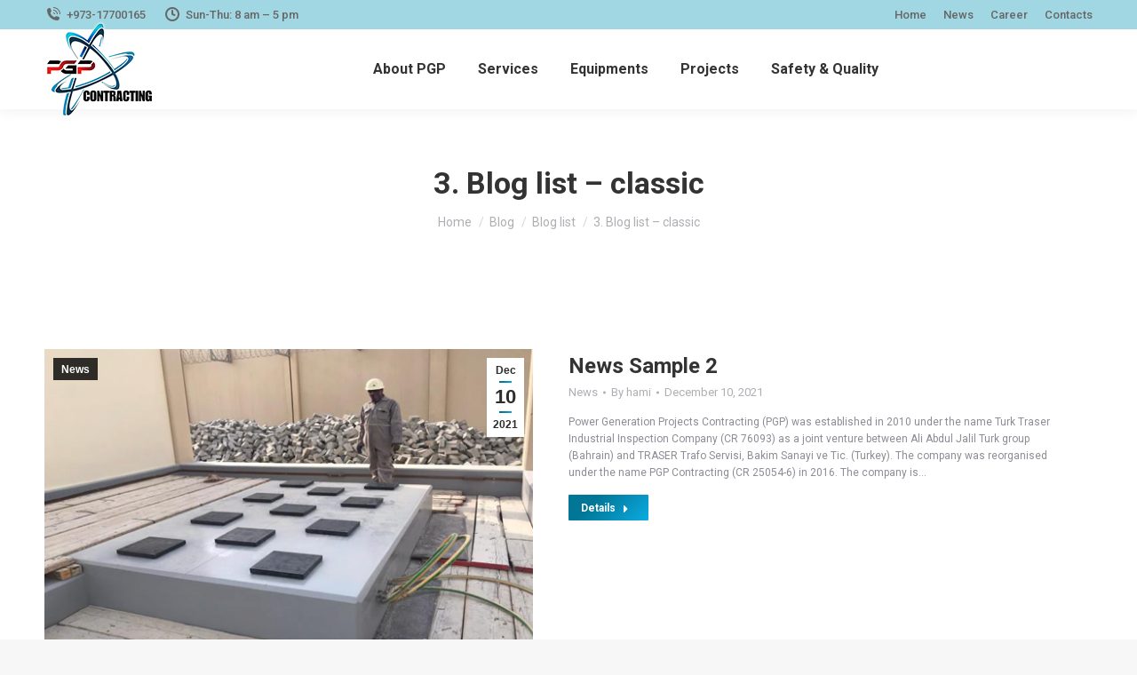

--- FILE ---
content_type: text/html; charset=UTF-8
request_url: https://pgpbh.com/blog/blog-list/3-blog-list-classic/
body_size: 13067
content:
<!DOCTYPE html>
<!--[if !(IE 6) | !(IE 7) | !(IE 8)  ]><!-->
<html lang="en-US" class="no-js">
<!--<![endif]-->
<head>
	<meta charset="UTF-8" />
		<meta name="viewport" content="width=device-width, initial-scale=1, maximum-scale=1, user-scalable=0">
			<link rel="profile" href="https://gmpg.org/xfn/11" />
	<title>3. Blog list &#8211; classic &#8211; PGP Contracting</title>
<meta name='robots' content='max-image-preview:large' />
<link rel='dns-prefetch' href='//fonts.googleapis.com' />
<link rel="alternate" type="application/rss+xml" title="PGP Contracting &raquo; Feed" href="https://pgpbh.com/feed/" />
<link rel="alternate" title="oEmbed (JSON)" type="application/json+oembed" href="https://pgpbh.com/wp-json/oembed/1.0/embed?url=https%3A%2F%2Fpgpbh.com%2Fblog%2Fblog-list%2F3-blog-list-classic%2F" />
<link rel="alternate" title="oEmbed (XML)" type="text/xml+oembed" href="https://pgpbh.com/wp-json/oembed/1.0/embed?url=https%3A%2F%2Fpgpbh.com%2Fblog%2Fblog-list%2F3-blog-list-classic%2F&#038;format=xml" />
<style id='wp-img-auto-sizes-contain-inline-css'>
img:is([sizes=auto i],[sizes^="auto," i]){contain-intrinsic-size:3000px 1500px}
/*# sourceURL=wp-img-auto-sizes-contain-inline-css */
</style>
<style id='wp-emoji-styles-inline-css'>

	img.wp-smiley, img.emoji {
		display: inline !important;
		border: none !important;
		box-shadow: none !important;
		height: 1em !important;
		width: 1em !important;
		margin: 0 0.07em !important;
		vertical-align: -0.1em !important;
		background: none !important;
		padding: 0 !important;
	}
/*# sourceURL=wp-emoji-styles-inline-css */
</style>
<link rel='stylesheet' id='wp-block-library-css' href='https://pgpbh.com/wp-includes/css/dist/block-library/style.min.css?ver=6.9' media='all' />
<style id='global-styles-inline-css'>
:root{--wp--preset--aspect-ratio--square: 1;--wp--preset--aspect-ratio--4-3: 4/3;--wp--preset--aspect-ratio--3-4: 3/4;--wp--preset--aspect-ratio--3-2: 3/2;--wp--preset--aspect-ratio--2-3: 2/3;--wp--preset--aspect-ratio--16-9: 16/9;--wp--preset--aspect-ratio--9-16: 9/16;--wp--preset--color--black: #000000;--wp--preset--color--cyan-bluish-gray: #abb8c3;--wp--preset--color--white: #FFF;--wp--preset--color--pale-pink: #f78da7;--wp--preset--color--vivid-red: #cf2e2e;--wp--preset--color--luminous-vivid-orange: #ff6900;--wp--preset--color--luminous-vivid-amber: #fcb900;--wp--preset--color--light-green-cyan: #7bdcb5;--wp--preset--color--vivid-green-cyan: #00d084;--wp--preset--color--pale-cyan-blue: #8ed1fc;--wp--preset--color--vivid-cyan-blue: #0693e3;--wp--preset--color--vivid-purple: #9b51e0;--wp--preset--color--accent: #017696;--wp--preset--color--dark-gray: #111;--wp--preset--color--light-gray: #767676;--wp--preset--gradient--vivid-cyan-blue-to-vivid-purple: linear-gradient(135deg,rgb(6,147,227) 0%,rgb(155,81,224) 100%);--wp--preset--gradient--light-green-cyan-to-vivid-green-cyan: linear-gradient(135deg,rgb(122,220,180) 0%,rgb(0,208,130) 100%);--wp--preset--gradient--luminous-vivid-amber-to-luminous-vivid-orange: linear-gradient(135deg,rgb(252,185,0) 0%,rgb(255,105,0) 100%);--wp--preset--gradient--luminous-vivid-orange-to-vivid-red: linear-gradient(135deg,rgb(255,105,0) 0%,rgb(207,46,46) 100%);--wp--preset--gradient--very-light-gray-to-cyan-bluish-gray: linear-gradient(135deg,rgb(238,238,238) 0%,rgb(169,184,195) 100%);--wp--preset--gradient--cool-to-warm-spectrum: linear-gradient(135deg,rgb(74,234,220) 0%,rgb(151,120,209) 20%,rgb(207,42,186) 40%,rgb(238,44,130) 60%,rgb(251,105,98) 80%,rgb(254,248,76) 100%);--wp--preset--gradient--blush-light-purple: linear-gradient(135deg,rgb(255,206,236) 0%,rgb(152,150,240) 100%);--wp--preset--gradient--blush-bordeaux: linear-gradient(135deg,rgb(254,205,165) 0%,rgb(254,45,45) 50%,rgb(107,0,62) 100%);--wp--preset--gradient--luminous-dusk: linear-gradient(135deg,rgb(255,203,112) 0%,rgb(199,81,192) 50%,rgb(65,88,208) 100%);--wp--preset--gradient--pale-ocean: linear-gradient(135deg,rgb(255,245,203) 0%,rgb(182,227,212) 50%,rgb(51,167,181) 100%);--wp--preset--gradient--electric-grass: linear-gradient(135deg,rgb(202,248,128) 0%,rgb(113,206,126) 100%);--wp--preset--gradient--midnight: linear-gradient(135deg,rgb(2,3,129) 0%,rgb(40,116,252) 100%);--wp--preset--font-size--small: 13px;--wp--preset--font-size--medium: 20px;--wp--preset--font-size--large: 36px;--wp--preset--font-size--x-large: 42px;--wp--preset--spacing--20: 0.44rem;--wp--preset--spacing--30: 0.67rem;--wp--preset--spacing--40: 1rem;--wp--preset--spacing--50: 1.5rem;--wp--preset--spacing--60: 2.25rem;--wp--preset--spacing--70: 3.38rem;--wp--preset--spacing--80: 5.06rem;--wp--preset--shadow--natural: 6px 6px 9px rgba(0, 0, 0, 0.2);--wp--preset--shadow--deep: 12px 12px 50px rgba(0, 0, 0, 0.4);--wp--preset--shadow--sharp: 6px 6px 0px rgba(0, 0, 0, 0.2);--wp--preset--shadow--outlined: 6px 6px 0px -3px rgb(255, 255, 255), 6px 6px rgb(0, 0, 0);--wp--preset--shadow--crisp: 6px 6px 0px rgb(0, 0, 0);}:where(.is-layout-flex){gap: 0.5em;}:where(.is-layout-grid){gap: 0.5em;}body .is-layout-flex{display: flex;}.is-layout-flex{flex-wrap: wrap;align-items: center;}.is-layout-flex > :is(*, div){margin: 0;}body .is-layout-grid{display: grid;}.is-layout-grid > :is(*, div){margin: 0;}:where(.wp-block-columns.is-layout-flex){gap: 2em;}:where(.wp-block-columns.is-layout-grid){gap: 2em;}:where(.wp-block-post-template.is-layout-flex){gap: 1.25em;}:where(.wp-block-post-template.is-layout-grid){gap: 1.25em;}.has-black-color{color: var(--wp--preset--color--black) !important;}.has-cyan-bluish-gray-color{color: var(--wp--preset--color--cyan-bluish-gray) !important;}.has-white-color{color: var(--wp--preset--color--white) !important;}.has-pale-pink-color{color: var(--wp--preset--color--pale-pink) !important;}.has-vivid-red-color{color: var(--wp--preset--color--vivid-red) !important;}.has-luminous-vivid-orange-color{color: var(--wp--preset--color--luminous-vivid-orange) !important;}.has-luminous-vivid-amber-color{color: var(--wp--preset--color--luminous-vivid-amber) !important;}.has-light-green-cyan-color{color: var(--wp--preset--color--light-green-cyan) !important;}.has-vivid-green-cyan-color{color: var(--wp--preset--color--vivid-green-cyan) !important;}.has-pale-cyan-blue-color{color: var(--wp--preset--color--pale-cyan-blue) !important;}.has-vivid-cyan-blue-color{color: var(--wp--preset--color--vivid-cyan-blue) !important;}.has-vivid-purple-color{color: var(--wp--preset--color--vivid-purple) !important;}.has-black-background-color{background-color: var(--wp--preset--color--black) !important;}.has-cyan-bluish-gray-background-color{background-color: var(--wp--preset--color--cyan-bluish-gray) !important;}.has-white-background-color{background-color: var(--wp--preset--color--white) !important;}.has-pale-pink-background-color{background-color: var(--wp--preset--color--pale-pink) !important;}.has-vivid-red-background-color{background-color: var(--wp--preset--color--vivid-red) !important;}.has-luminous-vivid-orange-background-color{background-color: var(--wp--preset--color--luminous-vivid-orange) !important;}.has-luminous-vivid-amber-background-color{background-color: var(--wp--preset--color--luminous-vivid-amber) !important;}.has-light-green-cyan-background-color{background-color: var(--wp--preset--color--light-green-cyan) !important;}.has-vivid-green-cyan-background-color{background-color: var(--wp--preset--color--vivid-green-cyan) !important;}.has-pale-cyan-blue-background-color{background-color: var(--wp--preset--color--pale-cyan-blue) !important;}.has-vivid-cyan-blue-background-color{background-color: var(--wp--preset--color--vivid-cyan-blue) !important;}.has-vivid-purple-background-color{background-color: var(--wp--preset--color--vivid-purple) !important;}.has-black-border-color{border-color: var(--wp--preset--color--black) !important;}.has-cyan-bluish-gray-border-color{border-color: var(--wp--preset--color--cyan-bluish-gray) !important;}.has-white-border-color{border-color: var(--wp--preset--color--white) !important;}.has-pale-pink-border-color{border-color: var(--wp--preset--color--pale-pink) !important;}.has-vivid-red-border-color{border-color: var(--wp--preset--color--vivid-red) !important;}.has-luminous-vivid-orange-border-color{border-color: var(--wp--preset--color--luminous-vivid-orange) !important;}.has-luminous-vivid-amber-border-color{border-color: var(--wp--preset--color--luminous-vivid-amber) !important;}.has-light-green-cyan-border-color{border-color: var(--wp--preset--color--light-green-cyan) !important;}.has-vivid-green-cyan-border-color{border-color: var(--wp--preset--color--vivid-green-cyan) !important;}.has-pale-cyan-blue-border-color{border-color: var(--wp--preset--color--pale-cyan-blue) !important;}.has-vivid-cyan-blue-border-color{border-color: var(--wp--preset--color--vivid-cyan-blue) !important;}.has-vivid-purple-border-color{border-color: var(--wp--preset--color--vivid-purple) !important;}.has-vivid-cyan-blue-to-vivid-purple-gradient-background{background: var(--wp--preset--gradient--vivid-cyan-blue-to-vivid-purple) !important;}.has-light-green-cyan-to-vivid-green-cyan-gradient-background{background: var(--wp--preset--gradient--light-green-cyan-to-vivid-green-cyan) !important;}.has-luminous-vivid-amber-to-luminous-vivid-orange-gradient-background{background: var(--wp--preset--gradient--luminous-vivid-amber-to-luminous-vivid-orange) !important;}.has-luminous-vivid-orange-to-vivid-red-gradient-background{background: var(--wp--preset--gradient--luminous-vivid-orange-to-vivid-red) !important;}.has-very-light-gray-to-cyan-bluish-gray-gradient-background{background: var(--wp--preset--gradient--very-light-gray-to-cyan-bluish-gray) !important;}.has-cool-to-warm-spectrum-gradient-background{background: var(--wp--preset--gradient--cool-to-warm-spectrum) !important;}.has-blush-light-purple-gradient-background{background: var(--wp--preset--gradient--blush-light-purple) !important;}.has-blush-bordeaux-gradient-background{background: var(--wp--preset--gradient--blush-bordeaux) !important;}.has-luminous-dusk-gradient-background{background: var(--wp--preset--gradient--luminous-dusk) !important;}.has-pale-ocean-gradient-background{background: var(--wp--preset--gradient--pale-ocean) !important;}.has-electric-grass-gradient-background{background: var(--wp--preset--gradient--electric-grass) !important;}.has-midnight-gradient-background{background: var(--wp--preset--gradient--midnight) !important;}.has-small-font-size{font-size: var(--wp--preset--font-size--small) !important;}.has-medium-font-size{font-size: var(--wp--preset--font-size--medium) !important;}.has-large-font-size{font-size: var(--wp--preset--font-size--large) !important;}.has-x-large-font-size{font-size: var(--wp--preset--font-size--x-large) !important;}
/*# sourceURL=global-styles-inline-css */
</style>

<style id='classic-theme-styles-inline-css'>
/*! This file is auto-generated */
.wp-block-button__link{color:#fff;background-color:#32373c;border-radius:9999px;box-shadow:none;text-decoration:none;padding:calc(.667em + 2px) calc(1.333em + 2px);font-size:1.125em}.wp-block-file__button{background:#32373c;color:#fff;text-decoration:none}
/*# sourceURL=/wp-includes/css/classic-themes.min.css */
</style>
<link rel='stylesheet' id='contact-form-7-css' href='https://pgpbh.com/wp-content/plugins/contact-form-7/includes/css/styles.css?ver=6.1' media='all' />
<link rel='stylesheet' id='the7-font-css' href='https://pgpbh.com/wp-content/themes/dt-the7/fonts/icomoon-the7-font/icomoon-the7-font.min.css?ver=12.6.0' media='all' />
<link rel='stylesheet' id='the7-awesome-fonts-css' href='https://pgpbh.com/wp-content/themes/dt-the7/fonts/FontAwesome/css/all.min.css?ver=12.6.0' media='all' />
<link rel='stylesheet' id='the7-icomoon-free-social-contact-16x16-css' href='https://pgpbh.com/wp-content/uploads/smile_fonts/icomoon-free-social-contact-16x16/icomoon-free-social-contact-16x16.css?ver=6.9' media='all' />
<link rel='stylesheet' id='the7-icomoon-numbers-32x32-css' href='https://pgpbh.com/wp-content/uploads/smile_fonts/icomoon-numbers-32x32/icomoon-numbers-32x32.css?ver=6.9' media='all' />
<link rel='stylesheet' id='the7-fontello-css' href='https://pgpbh.com/wp-content/themes/dt-the7/fonts/fontello/css/fontello.min.css?ver=12.6.0' media='all' />
<link rel='stylesheet' id='js_composer_front-css' href='https://pgpbh.com/wp-content/plugins/js_composer/assets/css/js_composer.min.css?ver=8.5' media='all' />
<link rel='stylesheet' id='dt-web-fonts-css' href='https://fonts.googleapis.com/css?family=Roboto:300,400,500,600,700&#038;display=swap' media='all' />
<link rel='stylesheet' id='dt-main-css' href='https://pgpbh.com/wp-content/themes/dt-the7/css/main.min.css?ver=12.6.0' media='all' />
<link rel='stylesheet' id='the7-custom-scrollbar-css' href='https://pgpbh.com/wp-content/themes/dt-the7/lib/custom-scrollbar/custom-scrollbar.min.css?ver=12.6.0' media='all' />
<link rel='stylesheet' id='the7-wpbakery-css' href='https://pgpbh.com/wp-content/themes/dt-the7/css/wpbakery.min.css?ver=12.6.0' media='all' />
<link rel='stylesheet' id='the7-core-css' href='https://pgpbh.com/wp-content/plugins/dt-the7-core/assets/css/post-type.min.css?ver=2.7.11' media='all' />
<link rel='stylesheet' id='the7-css-vars-css' href='https://pgpbh.com/wp-content/uploads/the7-css/css-vars.css?ver=67bd912c56b9' media='all' />
<link rel='stylesheet' id='dt-custom-css' href='https://pgpbh.com/wp-content/uploads/the7-css/custom.css?ver=67bd912c56b9' media='all' />
<link rel='stylesheet' id='dt-media-css' href='https://pgpbh.com/wp-content/uploads/the7-css/media.css?ver=67bd912c56b9' media='all' />
<link rel='stylesheet' id='the7-mega-menu-css' href='https://pgpbh.com/wp-content/uploads/the7-css/mega-menu.css?ver=67bd912c56b9' media='all' />
<link rel='stylesheet' id='the7-elements-albums-portfolio-css' href='https://pgpbh.com/wp-content/uploads/the7-css/the7-elements-albums-portfolio.css?ver=67bd912c56b9' media='all' />
<link rel='stylesheet' id='the7-elements-css' href='https://pgpbh.com/wp-content/uploads/the7-css/post-type-dynamic.css?ver=67bd912c56b9' media='all' />
<link rel='stylesheet' id='style-css' href='https://pgpbh.com/wp-content/themes/dt-the7/style.css?ver=12.6.0' media='all' />
<link rel='stylesheet' id='the7-elementor-global-css' href='https://pgpbh.com/wp-content/themes/dt-the7/css/compatibility/elementor/elementor-global.min.css?ver=12.6.0' media='all' />
<script src="https://pgpbh.com/wp-includes/js/jquery/jquery.min.js?ver=3.7.1" id="jquery-core-js"></script>
<script src="https://pgpbh.com/wp-includes/js/jquery/jquery-migrate.min.js?ver=3.4.1" id="jquery-migrate-js"></script>
<script id="dt-above-fold-js-extra">
var dtLocal = {"themeUrl":"https://pgpbh.com/wp-content/themes/dt-the7","passText":"To view this protected post, enter the password below:","moreButtonText":{"loading":"Loading...","loadMore":"Load more"},"postID":"43221","ajaxurl":"https://pgpbh.com/wp-admin/admin-ajax.php","REST":{"baseUrl":"https://pgpbh.com/wp-json/the7/v1","endpoints":{"sendMail":"/send-mail"}},"contactMessages":{"required":"One or more fields have an error. Please check and try again.","terms":"Please accept the privacy policy.","fillTheCaptchaError":"Please, fill the captcha."},"captchaSiteKey":"","ajaxNonce":"6e944a0777","pageData":{"type":"page","template":"page","layout":null},"themeSettings":{"smoothScroll":"off","lazyLoading":false,"desktopHeader":{"height":90},"ToggleCaptionEnabled":"disabled","ToggleCaption":"Navigation","floatingHeader":{"showAfter":94,"showMenu":true,"height":60,"logo":{"showLogo":false,"html":"\u003Cimg class=\" preload-me\" src=\"https://pgpbh.com/wp-content/themes/dt-the7/inc/presets/images/full/skin11r.header-style-floating-logo-regular.png\" srcset=\"https://pgpbh.com/wp-content/themes/dt-the7/inc/presets/images/full/skin11r.header-style-floating-logo-regular.png 44w, https://pgpbh.com/wp-content/themes/dt-the7/inc/presets/images/full/skin11r.header-style-floating-logo-hd.png 88w\" width=\"44\" height=\"44\"   sizes=\"44px\" alt=\"PGP Contracting\" /\u003E","url":"https://pgpbh.com/"}},"topLine":{"floatingTopLine":{"logo":{"showLogo":false,"html":""}}},"mobileHeader":{"firstSwitchPoint":992,"secondSwitchPoint":600,"firstSwitchPointHeight":60,"secondSwitchPointHeight":60,"mobileToggleCaptionEnabled":"disabled","mobileToggleCaption":"Menu"},"stickyMobileHeaderFirstSwitch":{"logo":{"html":"\u003Cimg class=\" preload-me\" src=\"https://pgpbh.com/wp-content/uploads/2021/12/PGP1.png\" srcset=\"https://pgpbh.com/wp-content/uploads/2021/12/PGP1.png 124w, https://pgpbh.com/wp-content/uploads/2021/12/ratina.png 268w\" width=\"124\" height=\"111\"   sizes=\"124px\" alt=\"PGP Contracting\" /\u003E"}},"stickyMobileHeaderSecondSwitch":{"logo":{"html":"\u003Cimg class=\" preload-me\" src=\"https://pgpbh.com/wp-content/uploads/2021/12/PGP1.png\" srcset=\"https://pgpbh.com/wp-content/uploads/2021/12/PGP1.png 124w, https://pgpbh.com/wp-content/uploads/2021/12/ratina.png 268w\" width=\"124\" height=\"111\"   sizes=\"124px\" alt=\"PGP Contracting\" /\u003E"}},"sidebar":{"switchPoint":990},"boxedWidth":"1280px"},"VCMobileScreenWidth":"778","elementor":{"settings":{"container_width":1140}}};
var dtShare = {"shareButtonText":{"facebook":"Share on Facebook","twitter":"Share on X","pinterest":"Pin it","linkedin":"Share on Linkedin","whatsapp":"Share on Whatsapp"},"overlayOpacity":"85"};
//# sourceURL=dt-above-fold-js-extra
</script>
<script src="https://pgpbh.com/wp-content/themes/dt-the7/js/above-the-fold.min.js?ver=12.6.0" id="dt-above-fold-js"></script>
<script></script><link rel="https://api.w.org/" href="https://pgpbh.com/wp-json/" /><link rel="alternate" title="JSON" type="application/json" href="https://pgpbh.com/wp-json/wp/v2/pages/43221" /><link rel="EditURI" type="application/rsd+xml" title="RSD" href="https://pgpbh.com/xmlrpc.php?rsd" />
<meta name="generator" content="WordPress 6.9" />
<link rel="canonical" href="https://pgpbh.com/blog/blog-list/3-blog-list-classic/" />
<link rel='shortlink' href='https://pgpbh.com/?p=43221' />
<meta property="og:site_name" content="PGP Contracting" />
<meta property="og:title" content="3. Blog list &#8211; classic" />
<meta property="og:url" content="https://pgpbh.com/blog/blog-list/3-blog-list-classic/" />
<meta property="og:type" content="article" />
<meta name="generator" content="Elementor 3.30.2; settings: css_print_method-external, google_font-enabled, font_display-auto">
			<style>
				.e-con.e-parent:nth-of-type(n+4):not(.e-lazyloaded):not(.e-no-lazyload),
				.e-con.e-parent:nth-of-type(n+4):not(.e-lazyloaded):not(.e-no-lazyload) * {
					background-image: none !important;
				}
				@media screen and (max-height: 1024px) {
					.e-con.e-parent:nth-of-type(n+3):not(.e-lazyloaded):not(.e-no-lazyload),
					.e-con.e-parent:nth-of-type(n+3):not(.e-lazyloaded):not(.e-no-lazyload) * {
						background-image: none !important;
					}
				}
				@media screen and (max-height: 640px) {
					.e-con.e-parent:nth-of-type(n+2):not(.e-lazyloaded):not(.e-no-lazyload),
					.e-con.e-parent:nth-of-type(n+2):not(.e-lazyloaded):not(.e-no-lazyload) * {
						background-image: none !important;
					}
				}
			</style>
			<meta name="generator" content="Powered by WPBakery Page Builder - drag and drop page builder for WordPress."/>
<meta name="generator" content="Powered by Slider Revolution 6.7.35 - responsive, Mobile-Friendly Slider Plugin for WordPress with comfortable drag and drop interface." />
<link rel="icon" href="https://pgpbh.com/wp-content/uploads/2021/06/ICON.png" type="image/png" sizes="16x16"/><link rel="icon" href="https://pgpbh.com/wp-content/uploads/2021/06/ICON.png" type="image/png" sizes="32x32"/><link rel="apple-touch-icon" href="https://pgpbh.com/wp-content/uploads/2021/06/ICON.png"><link rel="apple-touch-icon" sizes="76x76" href="https://pgpbh.com/wp-content/uploads/2021/06/ICON.png"><link rel="apple-touch-icon" sizes="120x120" href="https://pgpbh.com/wp-content/uploads/2021/06/ICON.png"><link rel="apple-touch-icon" sizes="152x152" href="https://pgpbh.com/wp-content/uploads/2021/06/ICON.png"><script>function setREVStartSize(e){
			//window.requestAnimationFrame(function() {
				window.RSIW = window.RSIW===undefined ? window.innerWidth : window.RSIW;
				window.RSIH = window.RSIH===undefined ? window.innerHeight : window.RSIH;
				try {
					var pw = document.getElementById(e.c).parentNode.offsetWidth,
						newh;
					pw = pw===0 || isNaN(pw) || (e.l=="fullwidth" || e.layout=="fullwidth") ? window.RSIW : pw;
					e.tabw = e.tabw===undefined ? 0 : parseInt(e.tabw);
					e.thumbw = e.thumbw===undefined ? 0 : parseInt(e.thumbw);
					e.tabh = e.tabh===undefined ? 0 : parseInt(e.tabh);
					e.thumbh = e.thumbh===undefined ? 0 : parseInt(e.thumbh);
					e.tabhide = e.tabhide===undefined ? 0 : parseInt(e.tabhide);
					e.thumbhide = e.thumbhide===undefined ? 0 : parseInt(e.thumbhide);
					e.mh = e.mh===undefined || e.mh=="" || e.mh==="auto" ? 0 : parseInt(e.mh,0);
					if(e.layout==="fullscreen" || e.l==="fullscreen")
						newh = Math.max(e.mh,window.RSIH);
					else{
						e.gw = Array.isArray(e.gw) ? e.gw : [e.gw];
						for (var i in e.rl) if (e.gw[i]===undefined || e.gw[i]===0) e.gw[i] = e.gw[i-1];
						e.gh = e.el===undefined || e.el==="" || (Array.isArray(e.el) && e.el.length==0)? e.gh : e.el;
						e.gh = Array.isArray(e.gh) ? e.gh : [e.gh];
						for (var i in e.rl) if (e.gh[i]===undefined || e.gh[i]===0) e.gh[i] = e.gh[i-1];
											
						var nl = new Array(e.rl.length),
							ix = 0,
							sl;
						e.tabw = e.tabhide>=pw ? 0 : e.tabw;
						e.thumbw = e.thumbhide>=pw ? 0 : e.thumbw;
						e.tabh = e.tabhide>=pw ? 0 : e.tabh;
						e.thumbh = e.thumbhide>=pw ? 0 : e.thumbh;
						for (var i in e.rl) nl[i] = e.rl[i]<window.RSIW ? 0 : e.rl[i];
						sl = nl[0];
						for (var i in nl) if (sl>nl[i] && nl[i]>0) { sl = nl[i]; ix=i;}
						var m = pw>(e.gw[ix]+e.tabw+e.thumbw) ? 1 : (pw-(e.tabw+e.thumbw)) / (e.gw[ix]);
						newh =  (e.gh[ix] * m) + (e.tabh + e.thumbh);
					}
					var el = document.getElementById(e.c);
					if (el!==null && el) el.style.height = newh+"px";
					el = document.getElementById(e.c+"_wrapper");
					if (el!==null && el) {
						el.style.height = newh+"px";
						el.style.display = "block";
					}
				} catch(e){
					console.log("Failure at Presize of Slider:" + e)
				}
			//});
		  };</script>
<noscript><style> .wpb_animate_when_almost_visible { opacity: 1; }</style></noscript><script src="https://www.google.com/recaptcha/api.js"></script><style id='the7-custom-inline-css' type='text/css'>
.sub-nav .menu-item i.fa,
.sub-nav .menu-item i.fas,
.sub-nav .menu-item i.far,
.sub-nav .menu-item i.fab {
	text-align: center;
	width: 1.25em;
}
</style>
<link rel='stylesheet' id='the7-stripes-css' href='https://pgpbh.com/wp-content/uploads/the7-css/legacy/stripes.css?ver=67bd912c56b9' media='all' />
<link rel='stylesheet' id='rs-plugin-settings-css' href='//pgpbh.com/wp-content/plugins/revslider/sr6/assets/css/rs6.css?ver=6.7.35' media='all' />
<style id='rs-plugin-settings-inline-css'>
#rs-demo-id {}
/*# sourceURL=rs-plugin-settings-inline-css */
</style>
</head>
<body id="the7-body" class="wp-singular page-template-default page page-id-43221 page-child parent-pageid-43206 wp-embed-responsive wp-theme-dt-the7 the7-core-ver-2.7.11 dt-responsive-on right-mobile-menu-close-icon ouside-menu-close-icon mobile-hamburger-close-bg-enable mobile-hamburger-close-bg-hover-enable  fade-medium-mobile-menu-close-icon fade-medium-menu-close-icon accent-gradient srcset-enabled btn-flat custom-btn-color custom-btn-hover-color phantom-sticky phantom-shadow-decoration phantom-logo-off sticky-mobile-header top-header first-switch-logo-left first-switch-menu-right second-switch-logo-left second-switch-menu-right right-mobile-menu layzr-loading-on popup-message-style the7-ver-12.6.0 dt-fa-compatibility wpb-js-composer js-comp-ver-8.5 vc_responsive elementor-default elementor-kit-287">
<!-- The7 12.6.0 -->

<div id="page" >
	<a class="skip-link screen-reader-text" href="#content">Skip to content</a>

<div class="masthead inline-header center widgets full-height shadow-decoration shadow-mobile-header-decoration small-mobile-menu-icon show-sub-menu-on-hover"  role="banner">

	<div class="top-bar full-width-line top-bar-line-hide">
	<div class="top-bar-bg" ></div>
	<div class="left-widgets mini-widgets"><span class="mini-contacts phone show-on-desktop in-top-bar-left in-menu-second-switch"><i class="fa-fw icomoon-the7-font-the7-phone-06"></i>+973-17700165</span><span class="mini-contacts clock show-on-desktop in-top-bar-left in-menu-second-switch"><i class="fa-fw icomoon-the7-font-the7-clock-01"></i>Sun-Thu: 8 am – 5 pm</span></div><div class="right-widgets mini-widgets"><div class="mini-nav show-on-desktop near-logo-first-switch hide-on-second-switch list-type-menu select-type-menu-first-switch select-type-menu-second-switch"><ul id="top-menu"><li class="menu-item menu-item-type-post_type menu-item-object-page menu-item-home menu-item-57354 first depth-0"><a href='https://pgpbh.com/' data-level='1'><span class="menu-item-text"><span class="menu-text">Home</span></span></a></li> <li class="menu-item menu-item-type-post_type menu-item-object-page menu-item-57393 depth-0"><a href='https://pgpbh.com/news/' data-level='1'><span class="menu-item-text"><span class="menu-text">News</span></span></a></li> <li class="menu-item menu-item-type-post_type menu-item-object-page menu-item-57358 depth-0"><a href='https://pgpbh.com/career/' data-level='1'><span class="menu-item-text"><span class="menu-text">Career</span></span></a></li> <li class="menu-item menu-item-type-post_type menu-item-object-page menu-item-57355 last depth-0"><a href='https://pgpbh.com/contacts/' data-level='1'><span class="menu-item-text"><span class="menu-text">Contacts</span></span></a></li> </ul><div class="menu-select"><span class="customSelect1"><span class="customSelectInner"><i class=" the7-mw-icon-dropdown-menu-bold"></i>Previously used menu 1</span></span></div></div></div></div>

	<header class="header-bar">

		<div class="branding">
	<div id="site-title" class="assistive-text">PGP Contracting</div>
	<div id="site-description" class="assistive-text">Power Transformer services, Expert in transformers erection and testing</div>
	<a class="" href="https://pgpbh.com/"><img class=" preload-me" src="https://pgpbh.com/wp-content/uploads/2021/12/PGP1.png" srcset="https://pgpbh.com/wp-content/uploads/2021/12/PGP1.png 124w, https://pgpbh.com/wp-content/uploads/2021/12/ratina.png 268w" width="124" height="111"   sizes="124px" alt="PGP Contracting" /></a></div>

		<ul id="primary-menu" class="main-nav underline-decoration l-to-r-line outside-item-remove-margin"><li class="menu-item menu-item-type-custom menu-item-object-custom menu-item-has-children menu-item-57096 first has-children depth-0"><a class='not-clickable-item' data-level='1'><span class="menu-item-text"><span class="menu-text">About PGP</span></span></a><ul class="sub-nav gradient-hover hover-style-bg level-arrows-on"><li class="menu-item menu-item-type-post_type menu-item-object-page menu-item-57099 first depth-1"><a href='https://pgpbh.com/profile/' data-level='2'><span class="menu-item-text"><span class="menu-text">Company Profile</span></span></a></li> <li class="menu-item menu-item-type-post_type menu-item-object-page menu-item-57102 depth-1"><a href='https://pgpbh.com/vision-mission/' data-level='2'><span class="menu-item-text"><span class="menu-text">Vision &#038; Mission</span></span></a></li> <li class="menu-item menu-item-type-post_type menu-item-object-page menu-item-57153 depth-1"><a href='https://pgpbh.com/organizational-chart/' data-level='2'><span class="menu-item-text"><span class="menu-text">Organizational chart</span></span></a></li> <li class="menu-item menu-item-type-post_type menu-item-object-page menu-item-57163 depth-1"><a href='https://pgpbh.com/contacts/' data-level='2'><span class="menu-item-text"><span class="menu-text">Contacts</span></span></a></li> </ul></li> <li class="menu-item menu-item-type-custom menu-item-object-custom menu-item-has-children menu-item-57497 has-children depth-0"><a class='not-clickable-item' data-level='1'><span class="menu-item-text"><span class="menu-text">Services</span></span></a><ul class="sub-nav gradient-hover hover-style-bg level-arrows-on"><li class="menu-item menu-item-type-post_type menu-item-object-page menu-item-57508 first depth-1"><a href='https://pgpbh.com/transformer-services/' data-level='2'><span class="menu-item-text"><span class="menu-text">Transformer Services</span></span></a></li> <li class="menu-item menu-item-type-post_type menu-item-object-page menu-item-57507 depth-1"><a href='https://pgpbh.com/transformer-erection-installation-services/' data-level='2'><span class="menu-item-text"><span class="menu-text">Transformer Erection &#038; Installation services</span></span></a></li> <li class="menu-item menu-item-type-post_type menu-item-object-page menu-item-57506 depth-1"><a href='https://pgpbh.com/testing-services/' data-level='2'><span class="menu-item-text"><span class="menu-text">Testing Services</span></span></a></li> <li class="menu-item menu-item-type-post_type menu-item-object-page menu-item-57505 depth-1"><a href='https://pgpbh.com/oil-analysis-services/' data-level='2'><span class="menu-item-text"><span class="menu-text">Oil Analysis services</span></span></a></li> <li class="menu-item menu-item-type-post_type menu-item-object-page menu-item-57510 depth-1"><a href='https://pgpbh.com/oil-analysis-services/' data-level='2'><span class="menu-item-text"><span class="menu-text">Transformer oil services</span></span></a></li> <li class="menu-item menu-item-type-post_type menu-item-object-page menu-item-57504 depth-1"><a href='https://pgpbh.com/oil-filtration-service/' data-level='2'><span class="menu-item-text"><span class="menu-text">Oil Filtration Service</span></span></a></li> <li class="menu-item menu-item-type-post_type menu-item-object-page menu-item-57503 depth-1"><a href='https://pgpbh.com/transformer-evacuation-services/' data-level='2'><span class="menu-item-text"><span class="menu-text">Transformer Evacuation Services</span></span></a></li> <li class="menu-item menu-item-type-post_type menu-item-object-page menu-item-57502 depth-1"><a href='https://pgpbh.com/transformer-repair-services/' data-level='2'><span class="menu-item-text"><span class="menu-text">Transformer &#038; Repair Services</span></span></a></li> <li class="menu-item menu-item-type-post_type menu-item-object-page menu-item-57501 depth-1"><a href='https://pgpbh.com/transformer-replacement-retrofit-services/' data-level='2'><span class="menu-item-text"><span class="menu-text">Transformer Replacement /Retrofit Services</span></span></a></li> <li class="menu-item menu-item-type-post_type menu-item-object-page menu-item-57500 depth-1"><a href='https://pgpbh.com/components-spares-retrofit-services/' data-level='2'><span class="menu-item-text"><span class="menu-text">Components/Spares Retrofit Services.</span></span></a></li> <li class="menu-item menu-item-type-post_type menu-item-object-page menu-item-57499 depth-1"><a href='https://pgpbh.com/emergency-services/' data-level='2'><span class="menu-item-text"><span class="menu-text">Emergency Services</span></span></a></li> <li class="menu-item menu-item-type-post_type menu-item-object-page menu-item-57498 depth-1"><a href='https://pgpbh.com/oil-storage-and-handling/' data-level='2'><span class="menu-item-text"><span class="menu-text">Oil Storage and Handling</span></span></a></li> </ul></li> <li class="menu-item menu-item-type-post_type menu-item-object-page menu-item-57121 depth-0"><a href='https://pgpbh.com/equipments/' data-level='1'><span class="menu-item-text"><span class="menu-text">Equipments</span></span></a></li> <li class="menu-item menu-item-type-post_type menu-item-object-page menu-item-57152 depth-0"><a href='https://pgpbh.com/projects/' data-level='1'><span class="menu-item-text"><span class="menu-text">Projects</span></span></a></li> <li class="menu-item menu-item-type-custom menu-item-object-custom menu-item-has-children menu-item-57154 last has-children depth-0"><a class='not-clickable-item' data-level='1'><span class="menu-item-text"><span class="menu-text">Safety &#038; Quality</span></span></a><ul class="sub-nav gradient-hover hover-style-bg level-arrows-on"><li class="menu-item menu-item-type-post_type menu-item-object-page menu-item-57100 first depth-1"><a href='https://pgpbh.com/safety/' data-level='2'><span class="menu-item-text"><span class="menu-text">Safety</span></span></a></li> <li class="menu-item menu-item-type-post_type menu-item-object-page menu-item-57101 depth-1"><a href='https://pgpbh.com/quality-standards/' data-level='2'><span class="menu-item-text"><span class="menu-text">Quality Standards</span></span></a></li> </ul></li> </ul>
		
	</header>

</div>
<div role="navigation" aria-label="Main Menu" class="dt-mobile-header mobile-menu-show-divider">
	<div class="dt-close-mobile-menu-icon" aria-label="Close" role="button" tabindex="0"><div class="close-line-wrap"><span class="close-line"></span><span class="close-line"></span><span class="close-line"></span></div></div>	<ul id="mobile-menu" class="mobile-main-nav">
		<li class="menu-item menu-item-type-custom menu-item-object-custom menu-item-has-children menu-item-57096 first has-children depth-0"><a class='not-clickable-item' data-level='1'><span class="menu-item-text"><span class="menu-text">About PGP</span></span></a><ul class="sub-nav gradient-hover hover-style-bg level-arrows-on"><li class="menu-item menu-item-type-post_type menu-item-object-page menu-item-57099 first depth-1"><a href='https://pgpbh.com/profile/' data-level='2'><span class="menu-item-text"><span class="menu-text">Company Profile</span></span></a></li> <li class="menu-item menu-item-type-post_type menu-item-object-page menu-item-57102 depth-1"><a href='https://pgpbh.com/vision-mission/' data-level='2'><span class="menu-item-text"><span class="menu-text">Vision &#038; Mission</span></span></a></li> <li class="menu-item menu-item-type-post_type menu-item-object-page menu-item-57153 depth-1"><a href='https://pgpbh.com/organizational-chart/' data-level='2'><span class="menu-item-text"><span class="menu-text">Organizational chart</span></span></a></li> <li class="menu-item menu-item-type-post_type menu-item-object-page menu-item-57163 depth-1"><a href='https://pgpbh.com/contacts/' data-level='2'><span class="menu-item-text"><span class="menu-text">Contacts</span></span></a></li> </ul></li> <li class="menu-item menu-item-type-custom menu-item-object-custom menu-item-has-children menu-item-57497 has-children depth-0"><a class='not-clickable-item' data-level='1'><span class="menu-item-text"><span class="menu-text">Services</span></span></a><ul class="sub-nav gradient-hover hover-style-bg level-arrows-on"><li class="menu-item menu-item-type-post_type menu-item-object-page menu-item-57508 first depth-1"><a href='https://pgpbh.com/transformer-services/' data-level='2'><span class="menu-item-text"><span class="menu-text">Transformer Services</span></span></a></li> <li class="menu-item menu-item-type-post_type menu-item-object-page menu-item-57507 depth-1"><a href='https://pgpbh.com/transformer-erection-installation-services/' data-level='2'><span class="menu-item-text"><span class="menu-text">Transformer Erection &#038; Installation services</span></span></a></li> <li class="menu-item menu-item-type-post_type menu-item-object-page menu-item-57506 depth-1"><a href='https://pgpbh.com/testing-services/' data-level='2'><span class="menu-item-text"><span class="menu-text">Testing Services</span></span></a></li> <li class="menu-item menu-item-type-post_type menu-item-object-page menu-item-57505 depth-1"><a href='https://pgpbh.com/oil-analysis-services/' data-level='2'><span class="menu-item-text"><span class="menu-text">Oil Analysis services</span></span></a></li> <li class="menu-item menu-item-type-post_type menu-item-object-page menu-item-57510 depth-1"><a href='https://pgpbh.com/oil-analysis-services/' data-level='2'><span class="menu-item-text"><span class="menu-text">Transformer oil services</span></span></a></li> <li class="menu-item menu-item-type-post_type menu-item-object-page menu-item-57504 depth-1"><a href='https://pgpbh.com/oil-filtration-service/' data-level='2'><span class="menu-item-text"><span class="menu-text">Oil Filtration Service</span></span></a></li> <li class="menu-item menu-item-type-post_type menu-item-object-page menu-item-57503 depth-1"><a href='https://pgpbh.com/transformer-evacuation-services/' data-level='2'><span class="menu-item-text"><span class="menu-text">Transformer Evacuation Services</span></span></a></li> <li class="menu-item menu-item-type-post_type menu-item-object-page menu-item-57502 depth-1"><a href='https://pgpbh.com/transformer-repair-services/' data-level='2'><span class="menu-item-text"><span class="menu-text">Transformer &#038; Repair Services</span></span></a></li> <li class="menu-item menu-item-type-post_type menu-item-object-page menu-item-57501 depth-1"><a href='https://pgpbh.com/transformer-replacement-retrofit-services/' data-level='2'><span class="menu-item-text"><span class="menu-text">Transformer Replacement /Retrofit Services</span></span></a></li> <li class="menu-item menu-item-type-post_type menu-item-object-page menu-item-57500 depth-1"><a href='https://pgpbh.com/components-spares-retrofit-services/' data-level='2'><span class="menu-item-text"><span class="menu-text">Components/Spares Retrofit Services.</span></span></a></li> <li class="menu-item menu-item-type-post_type menu-item-object-page menu-item-57499 depth-1"><a href='https://pgpbh.com/emergency-services/' data-level='2'><span class="menu-item-text"><span class="menu-text">Emergency Services</span></span></a></li> <li class="menu-item menu-item-type-post_type menu-item-object-page menu-item-57498 depth-1"><a href='https://pgpbh.com/oil-storage-and-handling/' data-level='2'><span class="menu-item-text"><span class="menu-text">Oil Storage and Handling</span></span></a></li> </ul></li> <li class="menu-item menu-item-type-post_type menu-item-object-page menu-item-57121 depth-0"><a href='https://pgpbh.com/equipments/' data-level='1'><span class="menu-item-text"><span class="menu-text">Equipments</span></span></a></li> <li class="menu-item menu-item-type-post_type menu-item-object-page menu-item-57152 depth-0"><a href='https://pgpbh.com/projects/' data-level='1'><span class="menu-item-text"><span class="menu-text">Projects</span></span></a></li> <li class="menu-item menu-item-type-custom menu-item-object-custom menu-item-has-children menu-item-57154 last has-children depth-0"><a class='not-clickable-item' data-level='1'><span class="menu-item-text"><span class="menu-text">Safety &#038; Quality</span></span></a><ul class="sub-nav gradient-hover hover-style-bg level-arrows-on"><li class="menu-item menu-item-type-post_type menu-item-object-page menu-item-57100 first depth-1"><a href='https://pgpbh.com/safety/' data-level='2'><span class="menu-item-text"><span class="menu-text">Safety</span></span></a></li> <li class="menu-item menu-item-type-post_type menu-item-object-page menu-item-57101 depth-1"><a href='https://pgpbh.com/quality-standards/' data-level='2'><span class="menu-item-text"><span class="menu-text">Quality Standards</span></span></a></li> </ul></li> 	</ul>
	<div class='mobile-mini-widgets-in-menu'></div>
</div>

		<div class="page-title title-center solid-bg page-title-responsive-enabled">
			<div class="wf-wrap">

				<div class="page-title-head hgroup"><h1 >3. Blog list &#8211; classic</h1></div><div class="page-title-breadcrumbs"><div class="assistive-text">You are here:</div><ol class="breadcrumbs text-small" itemscope itemtype="https://schema.org/BreadcrumbList"><li itemprop="itemListElement" itemscope itemtype="https://schema.org/ListItem"><a itemprop="item" href="https://pgpbh.com/" title="Home"><span itemprop="name">Home</span></a><meta itemprop="position" content="1" /></li><li itemprop="itemListElement" itemscope itemtype="https://schema.org/ListItem"><a itemprop="item" href="https://pgpbh.com/blog/" title="Blog"><span itemprop="name">Blog</span></a><meta itemprop="position" content="2" /></li><li itemprop="itemListElement" itemscope itemtype="https://schema.org/ListItem"><a itemprop="item" href="https://pgpbh.com/blog/blog-list/" title="Blog list"><span itemprop="name">Blog list</span></a><meta itemprop="position" content="3" /></li><li class="current" itemprop="itemListElement" itemscope itemtype="https://schema.org/ListItem"><span itemprop="name">3. Blog list &#8211; classic</span><meta itemprop="position" content="4" /></li></ol></div>			</div>
		</div>

		

<div id="main" class="sidebar-none sidebar-divider-vertical">

	
	<div class="main-gradient"></div>
	<div class="wf-wrap">
	<div class="wf-container-main">

	


	<div id="content" class="content" role="main">

		<div class="wpb-content-wrapper"><div class="vc_row wpb_row vc_row-fluid dt-default" style="margin-top: 0px;margin-bottom: 0px"><div class="wpb_column vc_column_container vc_col-sm-12"><div class="vc_column-inner"><div class="wpb_wrapper"><style type="text/css" data-type="the7_shortcodes-inline-css">.blog-shortcode.blog-list-shortcode-id-7f1f1f5ec55ebf89e99ba105653754a7.dividers-on.classic-layout-list article {
  margin-top: 40px;
  padding-top: 0;
}
.blog-shortcode.blog-list-shortcode-id-7f1f1f5ec55ebf89e99ba105653754a7.dividers-on.classic-layout-list article:first-of-type {
  margin-top: 0;
  padding-top: 0;
}
.blog-shortcode.blog-list-shortcode-id-7f1f1f5ec55ebf89e99ba105653754a7.classic-layout-list.mode-list .post-thumbnail-wrap {
  width: 50%;
}
.blog-shortcode.blog-list-shortcode-id-7f1f1f5ec55ebf89e99ba105653754a7.classic-layout-list.mode-list .post-entry-content {
  width: calc(100% - 50%);
}
.blog-shortcode.blog-list-shortcode-id-7f1f1f5ec55ebf89e99ba105653754a7.classic-layout-list.mode-list .no-img .post-entry-content {
  width: 100%;
}
.blog-shortcode.blog-list-shortcode-id-7f1f1f5ec55ebf89e99ba105653754a7 .filter-bg-decoration .filter-categories a.act {
  color: #fff;
}
.blog-shortcode.blog-list-shortcode-id-7f1f1f5ec55ebf89e99ba105653754a7:not(.mode-masonry) article {
  margin-top: 40px;
}
.blog-shortcode.blog-list-shortcode-id-7f1f1f5ec55ebf89e99ba105653754a7:not(.mode-masonry) article:first-of-type,
.blog-shortcode.blog-list-shortcode-id-7f1f1f5ec55ebf89e99ba105653754a7:not(.mode-masonry) article.visible.first:not(.product) {
  margin-top: 0;
}
.blog-shortcode.blog-list-shortcode-id-7f1f1f5ec55ebf89e99ba105653754a7.dividers-on:not(.mode-masonry) article {
  margin-top: 0;
  padding-top: 40px;
}
.blog-shortcode.blog-list-shortcode-id-7f1f1f5ec55ebf89e99ba105653754a7.dividers-on:not(.mode-masonry) article:first-of-type,
.blog-shortcode.blog-list-shortcode-id-7f1f1f5ec55ebf89e99ba105653754a7.dividers-on:not(.mode-masonry) article.visible.first:not(.product) {
  margin-top: 0;
  padding-top: 0;
}
.blog-shortcode.blog-list-shortcode-id-7f1f1f5ec55ebf89e99ba105653754a7 .post-thumbnail-wrap {
  padding: 0px 40px 40px 0px;
}
.blog-shortcode.blog-list-shortcode-id-7f1f1f5ec55ebf89e99ba105653754a7.enable-bg-rollover .post-thumbnail-rollover:after {
  background: -webkit-linear-gradient();
  background: linear-gradient();
}
.blog-shortcode.blog-list-shortcode-id-7f1f1f5ec55ebf89e99ba105653754a7 .gallery-zoom-ico {
  width: 44px;
  height: 44px;
  line-height: 44px;
  border-radius: 100px;
  margin: -22px 0 0 -22px;
  border-width: 0px;
  color: #ffffff;
}
.bottom-overlap-layout-list.blog-shortcode.blog-list-shortcode-id-7f1f1f5ec55ebf89e99ba105653754a7 .gallery-zoom-ico {
  margin-top: -22px;
}
.gradient-overlay-layout-list.blog-shortcode.blog-list-shortcode-id-7f1f1f5ec55ebf89e99ba105653754a7 .gallery-zoom-ico,
.content-rollover-layout-list.blog-shortcode.blog-list-shortcode-id-7f1f1f5ec55ebf89e99ba105653754a7 .gallery-zoom-ico {
  margin: 0 0 10px;
}
.content-align-center.gradient-overlay-layout-list.blog-shortcode.blog-list-shortcode-id-7f1f1f5ec55ebf89e99ba105653754a7 .gallery-zoom-ico,
.content-align-center.content-rollover-layout-list.blog-shortcode.blog-list-shortcode-id-7f1f1f5ec55ebf89e99ba105653754a7 .gallery-zoom-ico {
  margin: 0 auto 10px;
}
.dt-icon-bg-on.blog-shortcode.blog-list-shortcode-id-7f1f1f5ec55ebf89e99ba105653754a7 .gallery-zoom-ico {
  background: rgba(255,255,255,0.3);
  box-shadow: none;
}
.blog-shortcode.blog-list-shortcode-id-7f1f1f5ec55ebf89e99ba105653754a7 .gallery-zoom-ico > span,
.blog-shortcode.blog-list-shortcode-id-7f1f1f5ec55ebf89e99ba105653754a7 .gallery-zoom-ico:before {
  font-size: 32px;
  line-height: 44px;
}
.blog-shortcode.blog-list-shortcode-id-7f1f1f5ec55ebf89e99ba105653754a7 .gallery-zoom-ico > span,
.blog-shortcode.blog-list-shortcode-id-7f1f1f5ec55ebf89e99ba105653754a7 .gallery-zoom-ico:before {
  color: #ffffff;
}
.blog-shortcode.blog-list-shortcode-id-7f1f1f5ec55ebf89e99ba105653754a7 .fancy-date a {
  background: #ffffff;
  box-shadow: none;
}
.blog-shortcode.blog-list-shortcode-id-7f1f1f5ec55ebf89e99ba105653754a7 .fancy-date a * {
  color: #2d2d2d;
}
.blog-shortcode.blog-list-shortcode-id-7f1f1f5ec55ebf89e99ba105653754a7 .fancy-categories a {
  color: #ffffff;
  background: rgba(0,0,0,0.8);
  box-shadow: none;
}
.blog-shortcode.blog-list-shortcode-id-7f1f1f5ec55ebf89e99ba105653754a7 .entry-title,
.blog-shortcode.blog-list-shortcode-id-7f1f1f5ec55ebf89e99ba105653754a7.owl-carousel .entry-title {
  margin-bottom: 7px;
  font-weight: bold;
}
.blog-shortcode.blog-list-shortcode-id-7f1f1f5ec55ebf89e99ba105653754a7 .entry-meta {
  margin-bottom: 15px;
}
.blog-shortcode.blog-list-shortcode-id-7f1f1f5ec55ebf89e99ba105653754a7 .portfolio-categories {
  margin-bottom: 15px;
}
.blog-shortcode.blog-list-shortcode-id-7f1f1f5ec55ebf89e99ba105653754a7 .entry-excerpt {
  margin-bottom: 5px;
}
.blog-shortcode.blog-list-shortcode-id-7f1f1f5ec55ebf89e99ba105653754a7:not(.centered-layout-list) .post-entry-content {
  padding: 5px 40px 40px 0px;
}
.blog-shortcode.blog-list-shortcode-id-7f1f1f5ec55ebf89e99ba105653754a7:not(.centered-layout-list):not(.content-bg-on):not(.mode-list) .no-img .post-entry-content {
  padding: 0;
}
@media screen and (max-width: 768px) {
  .blog-shortcode.blog-list-shortcode-id-7f1f1f5ec55ebf89e99ba105653754a7 article {
    -ms-flex-flow: column nowrap;
    flex-flow: column nowrap;
    margin-top: 20px;
  }
  .blog-shortcode.blog-list-shortcode-id-7f1f1f5ec55ebf89e99ba105653754a7.dividers-on article {
    border: none;
  }
  .blog-shortcode.blog-list-shortcode-id-7f1f1f5ec55ebf89e99ba105653754a7.content-bg-on.centered-layout-list article {
    padding: 0;
  }
  .blog-shortcode.blog-list-shortcode-id-7f1f1f5ec55ebf89e99ba105653754a7.blog-shortcode.dividers-on article,
  .blog-shortcode.blog-list-shortcode-id-7f1f1f5ec55ebf89e99ba105653754a7.dividers-on.classic-layout-list article {
    margin-top: 20px;
    padding: 0;
  }
  .blog-shortcode.blog-list-shortcode-id-7f1f1f5ec55ebf89e99ba105653754a7.blog-shortcode.dividers-on article:first-of-type,
  .blog-shortcode.blog-list-shortcode-id-7f1f1f5ec55ebf89e99ba105653754a7.dividers-on.classic-layout-list article:first-of-type {
    padding: 0;
  }
  #page .blog-shortcode.blog-list-shortcode-id-7f1f1f5ec55ebf89e99ba105653754a7 .post-thumbnail-wrap,
  #page .blog-shortcode.blog-list-shortcode-id-7f1f1f5ec55ebf89e99ba105653754a7 .post-entry-content {
    width: 100%;
    margin: 0;
    top: 0;
  }
  #page .blog-shortcode.blog-list-shortcode-id-7f1f1f5ec55ebf89e99ba105653754a7 .post-thumbnail-wrap {
    padding: 0;
  }
  #page .blog-shortcode.blog-list-shortcode-id-7f1f1f5ec55ebf89e99ba105653754a7 .post-entry-content:after {
    display: none;
  }
  #page .blog-shortcode.blog-list-shortcode-id-7f1f1f5ec55ebf89e99ba105653754a7 .project-even .post-thumbnail-wrap,
  #page .blog-shortcode.blog-list-shortcode-id-7f1f1f5ec55ebf89e99ba105653754a7.centered-layout-list .post-thumbnail-wrap {
    -ms-flex-order: 0;
    order: 0;
  }
  #page .blog-shortcode.blog-list-shortcode-id-7f1f1f5ec55ebf89e99ba105653754a7.centered-layout-list .post-entry-title-content {
    -ms-flex-order: 1;
    order: 1;
    width: 100%;
    padding: 20px 20px 0;
  }
  #page .blog-shortcode.blog-list-shortcode-id-7f1f1f5ec55ebf89e99ba105653754a7.centered-layout-list .post-entry-content {
    -ms-flex-order: 2;
    order: 2;
    padding-top: 0;
  }
  #page .blog-shortcode.blog-list-shortcode-id-7f1f1f5ec55ebf89e99ba105653754a7 .fancy-categories {
    top: 10px;
    left: 10px;
    bottom: auto;
    right: auto;
  }
  #page .blog-shortcode.blog-list-shortcode-id-7f1f1f5ec55ebf89e99ba105653754a7 .fancy-date a {
    top: 10px;
    right: 10px;
    left: auto;
    bottom: auto;
  }
  #page .blog-shortcode.blog-list-shortcode-id-7f1f1f5ec55ebf89e99ba105653754a7 .post-entry-content {
    padding: 20px;
  }
  #page .blog-shortcode.blog-list-shortcode-id-7f1f1f5ec55ebf89e99ba105653754a7 .entry-title {
    margin: 3px 0 5px;
    font-size: 20px;
    line-height: 26px;
  }
  #page .blog-shortcode.blog-list-shortcode-id-7f1f1f5ec55ebf89e99ba105653754a7 .entry-meta {
    margin: 5px 0 5px;
  }
  #page .blog-shortcode.blog-list-shortcode-id-7f1f1f5ec55ebf89e99ba105653754a7 .entry-excerpt {
    margin: 15px 0 0;
  }
  #page .blog-shortcode.blog-list-shortcode-id-7f1f1f5ec55ebf89e99ba105653754a7 .post-details {
    margin: 5px 0 10px;
  }
  #page .blog-shortcode.blog-list-shortcode-id-7f1f1f5ec55ebf89e99ba105653754a7 .post-details.details-type-link {
    margin-bottom: 2px;
  }
}
</style><div class="articles-list blog-shortcode mode-list blog-list-shortcode-id-7f1f1f5ec55ebf89e99ba105653754a7 classic-layout-list dividers-on scale-img dt-icon-bg-off vertical-fancy-style loading-effect-fade-in" data-cur-page="1" data-post-limit="-1" data-pagination-mode="pages"><article class="post project-odd visible post-57390 type-post status-publish format-standard has-post-thumbnail hentry category-news category-527 description-off" data-name="News Sample 2" data-date="2021-12-10T23:50:39+00:00">

<div class="post-thumbnail-wrap">
	<div class="post-thumbnail">

		<div class="fancy-date"><a title="11:50 pm" href="https://pgpbh.com/2021/12/10/"><span class="entry-month">Dec</span><span class="entry-date updated">10</span><span class="entry-year">2021</span></a></div>
		<span class="fancy-categories"><a href="https://pgpbh.com/category/news/" rel="category tag">News</a></span>
		<a href="https://pgpbh.com/2021/12/10/news-sample-2/" class="post-thumbnail-rollover layzr-bg layzr-bg" ><img fetchpriority="high" decoding="async" class="lazy-load preload-me lazy-load aspect" src="data:image/svg+xml,%3Csvg%20xmlns%3D&#39;http%3A%2F%2Fwww.w3.org%2F2000%2Fsvg&#39;%20viewBox%3D&#39;0%200%20564%20338&#39;%2F%3E" data-src="https://pgpbh.com/wp-content/uploads/2021/12/Layer-3-2-564x338.png" data-srcset="https://pgpbh.com/wp-content/uploads/2021/12/Layer-3-2-564x338.png 564w" loading="eager" style="--ratio: 564 / 338" sizes="(max-width: 564px) 100vw, 564px" alt="Bushing installations" title="Bushing installations" width="564" height="338"  /></a>
	</div>
</div>


<div class="post-entry-content">

	<h3 class="entry-title">
		<a href="https://pgpbh.com/2021/12/10/news-sample-2/" title="News Sample 2" rel="bookmark">News Sample 2</a>
	</h3>

	<div class="entry-meta"><span class="category-link"><a href="https://pgpbh.com/category/news/" >News</a></span><a class="author vcard" href="https://pgpbh.com/author/hami/" title="View all posts by hami" rel="author">By <span class="fn">hami</span></a><a href="https://pgpbh.com/2021/12/10/" title="11:50 pm" class="data-link" rel="bookmark"><time class="entry-date updated" datetime="2021-12-10T23:50:39+00:00">December 10, 2021</time></a></div>
	<div class="entry-excerpt"><p>Power Generation Projects Contracting (PGP) was established in 2010 under the name Turk Traser Industrial Inspection Company (CR 76093) as a joint venture between Ali Abdul Jalil Turk group (Bahrain) and TRASER Trafo Servisi, Bakim Sanayi ve Tic. (Turkey). The company was reorganised under the name PGP Contracting (CR 25054-6) in 2016. The company is&hellip;</p>
</div>
	
<a href="https://pgpbh.com/2021/12/10/news-sample-2/" class="dt-btn-s dt-btn post-details details-type-btn" aria-label="Read more about News Sample 2">Details<i class="dt-icon-the7-arrow-03" aria-hidden="true"></i></a>

</div></article><article class="post project-odd visible post-57384 type-post status-publish format-standard has-post-thumbnail hentry category-news category-527 description-off" data-name="News Sample" data-date="2021-12-10T23:41:32+00:00">

<div class="post-thumbnail-wrap">
	<div class="post-thumbnail">

		<div class="fancy-date"><a title="11:41 pm" href="https://pgpbh.com/2021/12/10/"><span class="entry-month">Dec</span><span class="entry-date updated">10</span><span class="entry-year">2021</span></a></div>
		<span class="fancy-categories"><a href="https://pgpbh.com/category/news/" rel="category tag">News</a></span>
		<a href="https://pgpbh.com/2021/12/10/news-sample/" class="post-thumbnail-rollover layzr-bg layzr-bg" ><img fetchpriority="high" decoding="async" class="lazy-load preload-me lazy-load aspect" src="data:image/svg+xml,%3Csvg%20xmlns%3D&#39;http%3A%2F%2Fwww.w3.org%2F2000%2Fsvg&#39;%20viewBox%3D&#39;0%200%20564%20338&#39;%2F%3E" data-src="https://pgpbh.com/wp-content/uploads/2021/12/Layer-3-2-564x338.png" data-srcset="https://pgpbh.com/wp-content/uploads/2021/12/Layer-3-2-564x338.png 564w" loading="eager" style="--ratio: 564 / 338" sizes="(max-width: 564px) 100vw, 564px" alt="Bushing installations" title="Bushing installations" width="564" height="338"  /></a>
	</div>
</div>


<div class="post-entry-content">

	<h3 class="entry-title">
		<a href="https://pgpbh.com/2021/12/10/news-sample/" title="News Sample" rel="bookmark">News Sample</a>
	</h3>

	<div class="entry-meta"><span class="category-link"><a href="https://pgpbh.com/category/news/" >News</a></span><a class="author vcard" href="https://pgpbh.com/author/hami/" title="View all posts by hami" rel="author">By <span class="fn">hami</span></a><a href="https://pgpbh.com/2021/12/10/" title="11:41 pm" class="data-link" rel="bookmark"><time class="entry-date updated" datetime="2021-12-10T23:41:32+00:00">December 10, 2021</time></a></div>
	<div class="entry-excerpt"><p>Power Generation Projects Contracting (PGP) was established in 2010 under the name Turk Traser Industrial Inspection Company (CR 76093) as a joint venture between Ali Abdul Jalil Turk group (Bahrain) and TRASER Trafo Servisi, Bakim Sanayi ve Tic. (Turkey). The company was reorganised under the name PGP Contracting (CR 25054-6) in 2016. The company is&hellip;</p>
</div>
	
<a href="https://pgpbh.com/2021/12/10/news-sample/" class="dt-btn-s dt-btn post-details details-type-btn" aria-label="Read more about News Sample">Details<i class="dt-icon-the7-arrow-03" aria-hidden="true"></i></a>

</div></article></div></div></div></div></div>
</div>
	</div><!-- #content -->

	


			</div><!-- .wf-container -->
		</div><!-- .wf-wrap -->

	
	</div><!-- #main -->

	


	<!-- !Footer -->
	<footer id="footer" class="footer solid-bg">

		
			<div class="wf-wrap">
				<div class="wf-container-footer">
					<div class="wf-container">
						<section id="presscore-contact-info-widget-3" class="widget widget_presscore-contact-info-widget wf-cell wf-1-3"><div class="widget-title">CONTACT INFO</div><ul class="contact-info"><li><span class="color-primary">Main Office Location</span><br />Building 1496, Road 2630 Al Nuwaydirat Avenue Al Eker، 626</li><li><span class="color-primary">Phone</span><br />+973 17700165</li><li><span class="color-primary">Office business hours</span><br />Sat -Thu: 8 AM – 5 PM
Friday: Closed</li></ul><div class="soc-ico"><p class="assistive-text">Find us on:</p><a title="Facebook page opens in new window" href="#" target="_blank" class="facebook"><span class="soc-font-icon"></span><span class="screen-reader-text">Facebook page opens in new window</span></a><a title="X page opens in new window" href="#" target="_blank" class="twitter"><span class="soc-font-icon"></span><span class="screen-reader-text">X page opens in new window</span></a><a title="YouTube page opens in new window" href="#" target="_blank" class="you-tube"><span class="soc-font-icon"></span><span class="screen-reader-text">YouTube page opens in new window</span></a><a title="Rss page opens in new window" href="#" target="_blank" class="rss"><span class="soc-font-icon"></span><span class="screen-reader-text">Rss page opens in new window</span></a><a title="Linkedin page opens in new window" href="#" target="_blank" class="linkedin"><span class="soc-font-icon"></span><span class="screen-reader-text">Linkedin page opens in new window</span></a><a title="Instagram page opens in new window" href="#" target="_blank" class="instagram"><span class="soc-font-icon"></span><span class="screen-reader-text">Instagram page opens in new window</span></a><a title="Mail page opens in new window" href="mailto:pgp@turk.bh" target="_top" class="mail"><span class="soc-font-icon"></span><span class="screen-reader-text">Mail page opens in new window</span></a></div></section><section id="custom_html-2" class="widget_text widget widget_custom_html wf-cell wf-1-3"><div class="textwidget custom-html-widget"><iframe src="https://www.google.com/maps/embed?pb=!1m18!1m12!1m3!1d14327.47867094406!2d50.60242357327431!3d26.13579219701229!2m3!1f0!2f0!3f0!3m2!1i1024!2i768!4f13.1!3m3!1m2!1s0x3e49a767bcac0f53%3A0xcf00cc5014fbf523!2sAli%20Abduljalil%20Turk%20%26%20Sons%20Co.%20Bsc%20(c)!5e0!3m2!1sen!2sbh!4v1638726374615!5m2!1sen!2sbh" width="600" height="250" style="border:0;" allowfullscreen="" loading="lazy"></iframe></div></section><section id="media_image-2" class="widget widget_media_image wf-cell wf-1-3"><a href="https://www.alturkgroup.com"><img width="250" height="250" src="https://pgpbh.com/wp-content/uploads/2021/12/footer-1.png" class="image wp-image-57078  attachment-full size-full" alt="" style="max-width: 100%; height: auto;" decoding="async" srcset="https://pgpbh.com/wp-content/uploads/2021/12/footer-1.png 250w, https://pgpbh.com/wp-content/uploads/2021/12/footer-1-150x150.png 150w, https://pgpbh.com/wp-content/uploads/2021/12/footer-1-200x200.png 200w" sizes="(max-width: 250px) 100vw, 250px" /></a></section>					</div><!-- .wf-container -->
				</div><!-- .wf-container-footer -->
			</div><!-- .wf-wrap -->

			
<!-- !Bottom-bar -->
<div id="bottom-bar" class="logo-left" role="contentinfo">
    <div class="wf-wrap">
        <div class="wf-container-bottom">

			
                <div class="wf-float-left">

					Copyright © PGP Contracting  2022. All rights reserved
                </div>

			
            <div class="wf-float-right">

				<div class="bottom-text-block"><p>Design and developed by <a target="_blank" href="http://www.hami.net">Hami Multimedia</a></p>
</div>
            </div>

        </div><!-- .wf-container-bottom -->
    </div><!-- .wf-wrap -->
</div><!-- #bottom-bar -->
	</footer><!-- #footer -->

<a href="#" class="scroll-top"><svg version="1.1" xmlns="http://www.w3.org/2000/svg" xmlns:xlink="http://www.w3.org/1999/xlink" x="0px" y="0px"
	 viewBox="0 0 16 16" style="enable-background:new 0 0 16 16;" xml:space="preserve">
<path d="M11.7,6.3l-3-3C8.5,3.1,8.3,3,8,3c0,0,0,0,0,0C7.7,3,7.5,3.1,7.3,3.3l-3,3c-0.4,0.4-0.4,1,0,1.4c0.4,0.4,1,0.4,1.4,0L7,6.4
	V12c0,0.6,0.4,1,1,1s1-0.4,1-1V6.4l1.3,1.3c0.4,0.4,1,0.4,1.4,0C11.9,7.5,12,7.3,12,7S11.9,6.5,11.7,6.3z"/>
</svg><span class="screen-reader-text">Go to Top</span></a>

</div><!-- #page -->


		<script>
			window.RS_MODULES = window.RS_MODULES || {};
			window.RS_MODULES.modules = window.RS_MODULES.modules || {};
			window.RS_MODULES.waiting = window.RS_MODULES.waiting || [];
			window.RS_MODULES.defered = true;
			window.RS_MODULES.moduleWaiting = window.RS_MODULES.moduleWaiting || {};
			window.RS_MODULES.type = 'compiled';
		</script>
		<script type="speculationrules">
{"prefetch":[{"source":"document","where":{"and":[{"href_matches":"/*"},{"not":{"href_matches":["/wp-*.php","/wp-admin/*","/wp-content/uploads/*","/wp-content/*","/wp-content/plugins/*","/wp-content/themes/dt-the7/*","/*\\?(.+)"]}},{"not":{"selector_matches":"a[rel~=\"nofollow\"]"}},{"not":{"selector_matches":".no-prefetch, .no-prefetch a"}}]},"eagerness":"conservative"}]}
</script>
			<script>
				const lazyloadRunObserver = () => {
					const lazyloadBackgrounds = document.querySelectorAll( `.e-con.e-parent:not(.e-lazyloaded)` );
					const lazyloadBackgroundObserver = new IntersectionObserver( ( entries ) => {
						entries.forEach( ( entry ) => {
							if ( entry.isIntersecting ) {
								let lazyloadBackground = entry.target;
								if( lazyloadBackground ) {
									lazyloadBackground.classList.add( 'e-lazyloaded' );
								}
								lazyloadBackgroundObserver.unobserve( entry.target );
							}
						});
					}, { rootMargin: '200px 0px 200px 0px' } );
					lazyloadBackgrounds.forEach( ( lazyloadBackground ) => {
						lazyloadBackgroundObserver.observe( lazyloadBackground );
					} );
				};
				const events = [
					'DOMContentLoaded',
					'elementor/lazyload/observe',
				];
				events.forEach( ( event ) => {
					document.addEventListener( event, lazyloadRunObserver );
				} );
			</script>
			<script type="text/html" id="wpb-modifications"> window.wpbCustomElement = 1; </script><script src="https://pgpbh.com/wp-content/themes/dt-the7/js/compatibility/elementor/frontend-common.min.js?ver=12.6.0" id="the7-elementor-frontend-common-js"></script>
<script src="https://pgpbh.com/wp-content/themes/dt-the7/js/main.min.js?ver=12.6.0" id="dt-main-js"></script>
<script src="https://pgpbh.com/wp-includes/js/dist/hooks.min.js?ver=dd5603f07f9220ed27f1" id="wp-hooks-js"></script>
<script src="https://pgpbh.com/wp-includes/js/dist/i18n.min.js?ver=c26c3dc7bed366793375" id="wp-i18n-js"></script>
<script id="wp-i18n-js-after">
wp.i18n.setLocaleData( { 'text direction\u0004ltr': [ 'ltr' ] } );
//# sourceURL=wp-i18n-js-after
</script>
<script src="https://pgpbh.com/wp-content/plugins/contact-form-7/includes/swv/js/index.js?ver=6.1" id="swv-js"></script>
<script id="contact-form-7-js-before">
var wpcf7 = {
    "api": {
        "root": "https:\/\/pgpbh.com\/wp-json\/",
        "namespace": "contact-form-7\/v1"
    }
};
//# sourceURL=contact-form-7-js-before
</script>
<script src="https://pgpbh.com/wp-content/plugins/contact-form-7/includes/js/index.js?ver=6.1" id="contact-form-7-js"></script>
<script src="//pgpbh.com/wp-content/plugins/revslider/sr6/assets/js/rbtools.min.js?ver=6.7.29" defer async id="tp-tools-js"></script>
<script src="//pgpbh.com/wp-content/plugins/revslider/sr6/assets/js/rs6.min.js?ver=6.7.35" defer async id="revmin-js"></script>
<script src="https://pgpbh.com/wp-content/themes/dt-the7/js/legacy.min.js?ver=12.6.0" id="dt-legacy-js"></script>
<script src="https://pgpbh.com/wp-content/themes/dt-the7/lib/jquery-mousewheel/jquery-mousewheel.min.js?ver=12.6.0" id="jquery-mousewheel-js"></script>
<script src="https://pgpbh.com/wp-content/themes/dt-the7/lib/custom-scrollbar/custom-scrollbar.min.js?ver=12.6.0" id="the7-custom-scrollbar-js"></script>
<script src="https://pgpbh.com/wp-content/plugins/dt-the7-core/assets/js/post-type.min.js?ver=2.7.11" id="the7-core-js"></script>
<script src="https://www.google.com/recaptcha/api.js?render=6LdY0pQdAAAAAAxT258PvxzYZReOWY6HSHvQIm3x&amp;ver=3.0" id="google-recaptcha-js"></script>
<script src="https://pgpbh.com/wp-includes/js/dist/vendor/wp-polyfill.min.js?ver=3.15.0" id="wp-polyfill-js"></script>
<script id="wpcf7-recaptcha-js-before">
var wpcf7_recaptcha = {
    "sitekey": "6LdY0pQdAAAAAAxT258PvxzYZReOWY6HSHvQIm3x",
    "actions": {
        "homepage": "homepage",
        "contactform": "contactform"
    }
};
//# sourceURL=wpcf7-recaptcha-js-before
</script>
<script src="https://pgpbh.com/wp-content/plugins/contact-form-7/modules/recaptcha/index.js?ver=6.1" id="wpcf7-recaptcha-js"></script>
<script src="https://pgpbh.com/wp-content/plugins/js_composer/assets/js/dist/js_composer_front.min.js?ver=8.5" id="wpb_composer_front_js-js"></script>
<script id="wp-emoji-settings" type="application/json">
{"baseUrl":"https://s.w.org/images/core/emoji/17.0.2/72x72/","ext":".png","svgUrl":"https://s.w.org/images/core/emoji/17.0.2/svg/","svgExt":".svg","source":{"concatemoji":"https://pgpbh.com/wp-includes/js/wp-emoji-release.min.js?ver=6.9"}}
</script>
<script type="module">
/*! This file is auto-generated */
const a=JSON.parse(document.getElementById("wp-emoji-settings").textContent),o=(window._wpemojiSettings=a,"wpEmojiSettingsSupports"),s=["flag","emoji"];function i(e){try{var t={supportTests:e,timestamp:(new Date).valueOf()};sessionStorage.setItem(o,JSON.stringify(t))}catch(e){}}function c(e,t,n){e.clearRect(0,0,e.canvas.width,e.canvas.height),e.fillText(t,0,0);t=new Uint32Array(e.getImageData(0,0,e.canvas.width,e.canvas.height).data);e.clearRect(0,0,e.canvas.width,e.canvas.height),e.fillText(n,0,0);const a=new Uint32Array(e.getImageData(0,0,e.canvas.width,e.canvas.height).data);return t.every((e,t)=>e===a[t])}function p(e,t){e.clearRect(0,0,e.canvas.width,e.canvas.height),e.fillText(t,0,0);var n=e.getImageData(16,16,1,1);for(let e=0;e<n.data.length;e++)if(0!==n.data[e])return!1;return!0}function u(e,t,n,a){switch(t){case"flag":return n(e,"\ud83c\udff3\ufe0f\u200d\u26a7\ufe0f","\ud83c\udff3\ufe0f\u200b\u26a7\ufe0f")?!1:!n(e,"\ud83c\udde8\ud83c\uddf6","\ud83c\udde8\u200b\ud83c\uddf6")&&!n(e,"\ud83c\udff4\udb40\udc67\udb40\udc62\udb40\udc65\udb40\udc6e\udb40\udc67\udb40\udc7f","\ud83c\udff4\u200b\udb40\udc67\u200b\udb40\udc62\u200b\udb40\udc65\u200b\udb40\udc6e\u200b\udb40\udc67\u200b\udb40\udc7f");case"emoji":return!a(e,"\ud83e\u1fac8")}return!1}function f(e,t,n,a){let r;const o=(r="undefined"!=typeof WorkerGlobalScope&&self instanceof WorkerGlobalScope?new OffscreenCanvas(300,150):document.createElement("canvas")).getContext("2d",{willReadFrequently:!0}),s=(o.textBaseline="top",o.font="600 32px Arial",{});return e.forEach(e=>{s[e]=t(o,e,n,a)}),s}function r(e){var t=document.createElement("script");t.src=e,t.defer=!0,document.head.appendChild(t)}a.supports={everything:!0,everythingExceptFlag:!0},new Promise(t=>{let n=function(){try{var e=JSON.parse(sessionStorage.getItem(o));if("object"==typeof e&&"number"==typeof e.timestamp&&(new Date).valueOf()<e.timestamp+604800&&"object"==typeof e.supportTests)return e.supportTests}catch(e){}return null}();if(!n){if("undefined"!=typeof Worker&&"undefined"!=typeof OffscreenCanvas&&"undefined"!=typeof URL&&URL.createObjectURL&&"undefined"!=typeof Blob)try{var e="postMessage("+f.toString()+"("+[JSON.stringify(s),u.toString(),c.toString(),p.toString()].join(",")+"));",a=new Blob([e],{type:"text/javascript"});const r=new Worker(URL.createObjectURL(a),{name:"wpTestEmojiSupports"});return void(r.onmessage=e=>{i(n=e.data),r.terminate(),t(n)})}catch(e){}i(n=f(s,u,c,p))}t(n)}).then(e=>{for(const n in e)a.supports[n]=e[n],a.supports.everything=a.supports.everything&&a.supports[n],"flag"!==n&&(a.supports.everythingExceptFlag=a.supports.everythingExceptFlag&&a.supports[n]);var t;a.supports.everythingExceptFlag=a.supports.everythingExceptFlag&&!a.supports.flag,a.supports.everything||((t=a.source||{}).concatemoji?r(t.concatemoji):t.wpemoji&&t.twemoji&&(r(t.twemoji),r(t.wpemoji)))});
//# sourceURL=https://pgpbh.com/wp-includes/js/wp-emoji-loader.min.js
</script>
<script></script>
<div class="pswp" tabindex="-1" role="dialog" aria-hidden="true">
	<div class="pswp__bg"></div>
	<div class="pswp__scroll-wrap">
		<div class="pswp__container">
			<div class="pswp__item"></div>
			<div class="pswp__item"></div>
			<div class="pswp__item"></div>
		</div>
		<div class="pswp__ui pswp__ui--hidden">
			<div class="pswp__top-bar">
				<div class="pswp__counter"></div>
				<button class="pswp__button pswp__button--close" title="Close (Esc)" aria-label="Close (Esc)"></button>
				<button class="pswp__button pswp__button--share" title="Share" aria-label="Share"></button>
				<button class="pswp__button pswp__button--fs" title="Toggle fullscreen" aria-label="Toggle fullscreen"></button>
				<button class="pswp__button pswp__button--zoom" title="Zoom in/out" aria-label="Zoom in/out"></button>
				<div class="pswp__preloader">
					<div class="pswp__preloader__icn">
						<div class="pswp__preloader__cut">
							<div class="pswp__preloader__donut"></div>
						</div>
					</div>
				</div>
			</div>
			<div class="pswp__share-modal pswp__share-modal--hidden pswp__single-tap">
				<div class="pswp__share-tooltip"></div> 
			</div>
			<button class="pswp__button pswp__button--arrow--left" title="Previous (arrow left)" aria-label="Previous (arrow left)">
			</button>
			<button class="pswp__button pswp__button--arrow--right" title="Next (arrow right)" aria-label="Next (arrow right)">
			</button>
			<div class="pswp__caption">
				<div class="pswp__caption__center"></div>
			</div>
		</div>
	</div>
</div>
</body>
</html>
